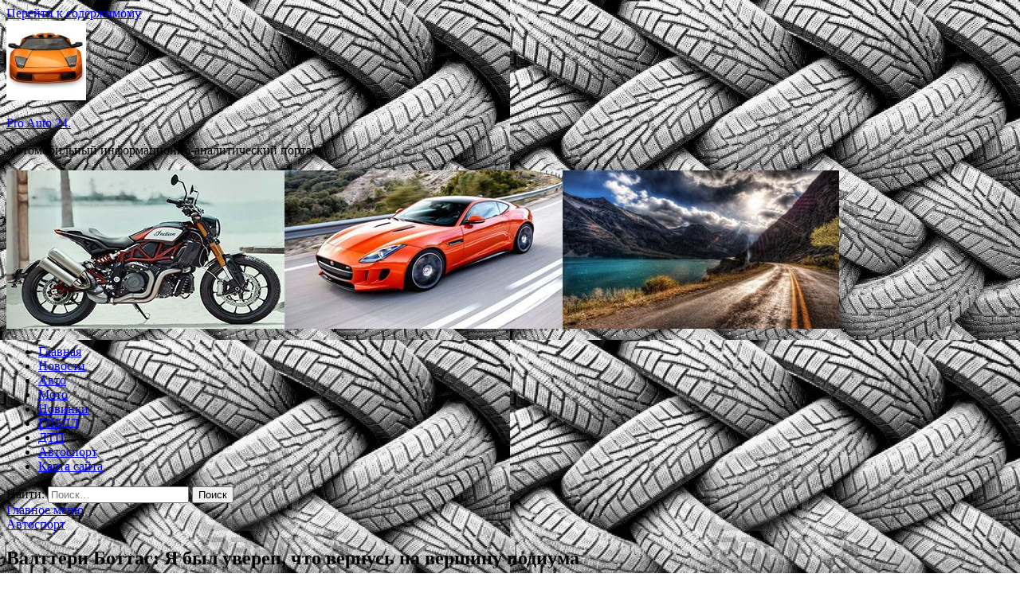

--- FILE ---
content_type: text/html; charset=UTF-8
request_url: http://pro-auto24.ru/avtosport/valtteri-bottas-ia-byl-yveren-chto-vernys-na-vershiny-podiyma.html
body_size: 54339
content:
<!DOCTYPE html>
<html lang="ru-RU">
<head>
<meta charset="UTF-8">
<meta name="viewport" content="width=device-width, initial-scale=1">
<link rel="profile" href="http://gmpg.org/xfn/11">

<title>Валттери Боттас: Я был уверен, что вернусь на вершину подиума &#8212; Pro Auto 24.</title>
<meta name='robots' content='max-image-preview:large' />
	<style>img:is([sizes="auto" i], [sizes^="auto," i]) { contain-intrinsic-size: 3000px 1500px }</style>
	<link rel='dns-prefetch' href='//fonts.googleapis.com' />
<link rel='stylesheet' id='wp-block-library-css' href='http://pro-auto24.ru/wp-includes/css/dist/block-library/style.min.css' type='text/css' media='all' />
<style id='classic-theme-styles-inline-css' type='text/css'>
/*! This file is auto-generated */
.wp-block-button__link{color:#fff;background-color:#32373c;border-radius:9999px;box-shadow:none;text-decoration:none;padding:calc(.667em + 2px) calc(1.333em + 2px);font-size:1.125em}.wp-block-file__button{background:#32373c;color:#fff;text-decoration:none}
</style>
<style id='global-styles-inline-css' type='text/css'>
:root{--wp--preset--aspect-ratio--square: 1;--wp--preset--aspect-ratio--4-3: 4/3;--wp--preset--aspect-ratio--3-4: 3/4;--wp--preset--aspect-ratio--3-2: 3/2;--wp--preset--aspect-ratio--2-3: 2/3;--wp--preset--aspect-ratio--16-9: 16/9;--wp--preset--aspect-ratio--9-16: 9/16;--wp--preset--color--black: #000000;--wp--preset--color--cyan-bluish-gray: #abb8c3;--wp--preset--color--white: #ffffff;--wp--preset--color--pale-pink: #f78da7;--wp--preset--color--vivid-red: #cf2e2e;--wp--preset--color--luminous-vivid-orange: #ff6900;--wp--preset--color--luminous-vivid-amber: #fcb900;--wp--preset--color--light-green-cyan: #7bdcb5;--wp--preset--color--vivid-green-cyan: #00d084;--wp--preset--color--pale-cyan-blue: #8ed1fc;--wp--preset--color--vivid-cyan-blue: #0693e3;--wp--preset--color--vivid-purple: #9b51e0;--wp--preset--gradient--vivid-cyan-blue-to-vivid-purple: linear-gradient(135deg,rgba(6,147,227,1) 0%,rgb(155,81,224) 100%);--wp--preset--gradient--light-green-cyan-to-vivid-green-cyan: linear-gradient(135deg,rgb(122,220,180) 0%,rgb(0,208,130) 100%);--wp--preset--gradient--luminous-vivid-amber-to-luminous-vivid-orange: linear-gradient(135deg,rgba(252,185,0,1) 0%,rgba(255,105,0,1) 100%);--wp--preset--gradient--luminous-vivid-orange-to-vivid-red: linear-gradient(135deg,rgba(255,105,0,1) 0%,rgb(207,46,46) 100%);--wp--preset--gradient--very-light-gray-to-cyan-bluish-gray: linear-gradient(135deg,rgb(238,238,238) 0%,rgb(169,184,195) 100%);--wp--preset--gradient--cool-to-warm-spectrum: linear-gradient(135deg,rgb(74,234,220) 0%,rgb(151,120,209) 20%,rgb(207,42,186) 40%,rgb(238,44,130) 60%,rgb(251,105,98) 80%,rgb(254,248,76) 100%);--wp--preset--gradient--blush-light-purple: linear-gradient(135deg,rgb(255,206,236) 0%,rgb(152,150,240) 100%);--wp--preset--gradient--blush-bordeaux: linear-gradient(135deg,rgb(254,205,165) 0%,rgb(254,45,45) 50%,rgb(107,0,62) 100%);--wp--preset--gradient--luminous-dusk: linear-gradient(135deg,rgb(255,203,112) 0%,rgb(199,81,192) 50%,rgb(65,88,208) 100%);--wp--preset--gradient--pale-ocean: linear-gradient(135deg,rgb(255,245,203) 0%,rgb(182,227,212) 50%,rgb(51,167,181) 100%);--wp--preset--gradient--electric-grass: linear-gradient(135deg,rgb(202,248,128) 0%,rgb(113,206,126) 100%);--wp--preset--gradient--midnight: linear-gradient(135deg,rgb(2,3,129) 0%,rgb(40,116,252) 100%);--wp--preset--font-size--small: 13px;--wp--preset--font-size--medium: 20px;--wp--preset--font-size--large: 36px;--wp--preset--font-size--x-large: 42px;--wp--preset--spacing--20: 0.44rem;--wp--preset--spacing--30: 0.67rem;--wp--preset--spacing--40: 1rem;--wp--preset--spacing--50: 1.5rem;--wp--preset--spacing--60: 2.25rem;--wp--preset--spacing--70: 3.38rem;--wp--preset--spacing--80: 5.06rem;--wp--preset--shadow--natural: 6px 6px 9px rgba(0, 0, 0, 0.2);--wp--preset--shadow--deep: 12px 12px 50px rgba(0, 0, 0, 0.4);--wp--preset--shadow--sharp: 6px 6px 0px rgba(0, 0, 0, 0.2);--wp--preset--shadow--outlined: 6px 6px 0px -3px rgba(255, 255, 255, 1), 6px 6px rgba(0, 0, 0, 1);--wp--preset--shadow--crisp: 6px 6px 0px rgba(0, 0, 0, 1);}:where(.is-layout-flex){gap: 0.5em;}:where(.is-layout-grid){gap: 0.5em;}body .is-layout-flex{display: flex;}.is-layout-flex{flex-wrap: wrap;align-items: center;}.is-layout-flex > :is(*, div){margin: 0;}body .is-layout-grid{display: grid;}.is-layout-grid > :is(*, div){margin: 0;}:where(.wp-block-columns.is-layout-flex){gap: 2em;}:where(.wp-block-columns.is-layout-grid){gap: 2em;}:where(.wp-block-post-template.is-layout-flex){gap: 1.25em;}:where(.wp-block-post-template.is-layout-grid){gap: 1.25em;}.has-black-color{color: var(--wp--preset--color--black) !important;}.has-cyan-bluish-gray-color{color: var(--wp--preset--color--cyan-bluish-gray) !important;}.has-white-color{color: var(--wp--preset--color--white) !important;}.has-pale-pink-color{color: var(--wp--preset--color--pale-pink) !important;}.has-vivid-red-color{color: var(--wp--preset--color--vivid-red) !important;}.has-luminous-vivid-orange-color{color: var(--wp--preset--color--luminous-vivid-orange) !important;}.has-luminous-vivid-amber-color{color: var(--wp--preset--color--luminous-vivid-amber) !important;}.has-light-green-cyan-color{color: var(--wp--preset--color--light-green-cyan) !important;}.has-vivid-green-cyan-color{color: var(--wp--preset--color--vivid-green-cyan) !important;}.has-pale-cyan-blue-color{color: var(--wp--preset--color--pale-cyan-blue) !important;}.has-vivid-cyan-blue-color{color: var(--wp--preset--color--vivid-cyan-blue) !important;}.has-vivid-purple-color{color: var(--wp--preset--color--vivid-purple) !important;}.has-black-background-color{background-color: var(--wp--preset--color--black) !important;}.has-cyan-bluish-gray-background-color{background-color: var(--wp--preset--color--cyan-bluish-gray) !important;}.has-white-background-color{background-color: var(--wp--preset--color--white) !important;}.has-pale-pink-background-color{background-color: var(--wp--preset--color--pale-pink) !important;}.has-vivid-red-background-color{background-color: var(--wp--preset--color--vivid-red) !important;}.has-luminous-vivid-orange-background-color{background-color: var(--wp--preset--color--luminous-vivid-orange) !important;}.has-luminous-vivid-amber-background-color{background-color: var(--wp--preset--color--luminous-vivid-amber) !important;}.has-light-green-cyan-background-color{background-color: var(--wp--preset--color--light-green-cyan) !important;}.has-vivid-green-cyan-background-color{background-color: var(--wp--preset--color--vivid-green-cyan) !important;}.has-pale-cyan-blue-background-color{background-color: var(--wp--preset--color--pale-cyan-blue) !important;}.has-vivid-cyan-blue-background-color{background-color: var(--wp--preset--color--vivid-cyan-blue) !important;}.has-vivid-purple-background-color{background-color: var(--wp--preset--color--vivid-purple) !important;}.has-black-border-color{border-color: var(--wp--preset--color--black) !important;}.has-cyan-bluish-gray-border-color{border-color: var(--wp--preset--color--cyan-bluish-gray) !important;}.has-white-border-color{border-color: var(--wp--preset--color--white) !important;}.has-pale-pink-border-color{border-color: var(--wp--preset--color--pale-pink) !important;}.has-vivid-red-border-color{border-color: var(--wp--preset--color--vivid-red) !important;}.has-luminous-vivid-orange-border-color{border-color: var(--wp--preset--color--luminous-vivid-orange) !important;}.has-luminous-vivid-amber-border-color{border-color: var(--wp--preset--color--luminous-vivid-amber) !important;}.has-light-green-cyan-border-color{border-color: var(--wp--preset--color--light-green-cyan) !important;}.has-vivid-green-cyan-border-color{border-color: var(--wp--preset--color--vivid-green-cyan) !important;}.has-pale-cyan-blue-border-color{border-color: var(--wp--preset--color--pale-cyan-blue) !important;}.has-vivid-cyan-blue-border-color{border-color: var(--wp--preset--color--vivid-cyan-blue) !important;}.has-vivid-purple-border-color{border-color: var(--wp--preset--color--vivid-purple) !important;}.has-vivid-cyan-blue-to-vivid-purple-gradient-background{background: var(--wp--preset--gradient--vivid-cyan-blue-to-vivid-purple) !important;}.has-light-green-cyan-to-vivid-green-cyan-gradient-background{background: var(--wp--preset--gradient--light-green-cyan-to-vivid-green-cyan) !important;}.has-luminous-vivid-amber-to-luminous-vivid-orange-gradient-background{background: var(--wp--preset--gradient--luminous-vivid-amber-to-luminous-vivid-orange) !important;}.has-luminous-vivid-orange-to-vivid-red-gradient-background{background: var(--wp--preset--gradient--luminous-vivid-orange-to-vivid-red) !important;}.has-very-light-gray-to-cyan-bluish-gray-gradient-background{background: var(--wp--preset--gradient--very-light-gray-to-cyan-bluish-gray) !important;}.has-cool-to-warm-spectrum-gradient-background{background: var(--wp--preset--gradient--cool-to-warm-spectrum) !important;}.has-blush-light-purple-gradient-background{background: var(--wp--preset--gradient--blush-light-purple) !important;}.has-blush-bordeaux-gradient-background{background: var(--wp--preset--gradient--blush-bordeaux) !important;}.has-luminous-dusk-gradient-background{background: var(--wp--preset--gradient--luminous-dusk) !important;}.has-pale-ocean-gradient-background{background: var(--wp--preset--gradient--pale-ocean) !important;}.has-electric-grass-gradient-background{background: var(--wp--preset--gradient--electric-grass) !important;}.has-midnight-gradient-background{background: var(--wp--preset--gradient--midnight) !important;}.has-small-font-size{font-size: var(--wp--preset--font-size--small) !important;}.has-medium-font-size{font-size: var(--wp--preset--font-size--medium) !important;}.has-large-font-size{font-size: var(--wp--preset--font-size--large) !important;}.has-x-large-font-size{font-size: var(--wp--preset--font-size--x-large) !important;}
:where(.wp-block-post-template.is-layout-flex){gap: 1.25em;}:where(.wp-block-post-template.is-layout-grid){gap: 1.25em;}
:where(.wp-block-columns.is-layout-flex){gap: 2em;}:where(.wp-block-columns.is-layout-grid){gap: 2em;}
:root :where(.wp-block-pullquote){font-size: 1.5em;line-height: 1.6;}
</style>
<link rel='stylesheet' id='hitmag-style-css' href='http://pro-auto24.ru/wp-content/themes/hitmag/style.css' type='text/css' media='all' />
<link rel='stylesheet' id='jquery-flexslider-css' href='http://pro-auto24.ru/wp-content/themes/hitmag/css/flexslider.css' type='text/css' media='screen' />
<link rel='stylesheet' id='jquery-magnific-popup-css' href='http://pro-auto24.ru/wp-content/themes/hitmag/css/magnific-popup.css' type='text/css' media='all' />
<script type="text/javascript" src="http://pro-auto24.ru/wp-includes/js/jquery/jquery.min.js" id="jquery-core-js"></script>
<script type="text/javascript" src="http://pro-auto24.ru/wp-includes/js/jquery/jquery-migrate.min.js" id="jquery-migrate-js"></script>
<!--[if lt IE 9]>
<script type="text/javascript" src="http://pro-auto24.ru/wp-content/themes/hitmag/js/html5shiv.min.js" id="html5shiv-js"></script>
<![endif]-->
<script type="text/javascript" id="wp-disable-css-lazy-load-js-extra">
/* <![CDATA[ */
var WpDisableAsyncLinks = {"wp-disable-font-awesome":"http:\/\/pro-auto24.ru\/wp-content\/themes\/hitmag\/css\/font-awesome.min.css","wp-disable-google-fonts":"\/\/fonts.googleapis.com\/css?family=Ubuntu:400,500,700|Lato:400,700,400italic,700italic|Open%20Sans:400,400italic,700&subset=latin,latin-ext"};
/* ]]> */
</script>
<script type="text/javascript" src="http://pro-auto24.ru/wp-content/plugins/wp-disable/js/css-lazy-load.min.js" id="wp-disable-css-lazy-load-js"></script>
<link rel="canonical" href="http://pro-auto24.ru/avtosport/valtteri-bottas-ia-byl-yveren-chto-vernys-na-vershiny-podiyma.html" />
<link rel="alternate" title="oEmbed (JSON)" type="application/json+oembed" href="http://pro-auto24.ru/wp-json/oembed/1.0/embed?url=http%3A%2F%2Fpro-auto24.ru%2Favtosport%2Fvaltteri-bottas-ia-byl-yveren-chto-vernys-na-vershiny-podiyma.html" />
<link rel="alternate" title="oEmbed (XML)" type="text/xml+oembed" href="http://pro-auto24.ru/wp-json/oembed/1.0/embed?url=http%3A%2F%2Fpro-auto24.ru%2Favtosport%2Fvaltteri-bottas-ia-byl-yveren-chto-vernys-na-vershiny-podiyma.html&#038;format=xml" />
<link rel="pingback" href="http://pro-auto24.ru/xmlrpc.php">
<meta name="description" content="   Фото: Mercedes AMG F1 / Jiri Krenek Финский гонщик Валттери Боттас рассказал о своих чувствах после долгожданной п�">
<style type="text/css" id="custom-background-css">
body.custom-background { background-image: url("http://pro-auto24.ru/wp-content/uploads/2021/10/avto.jpg"); background-position: left top; background-size: auto; background-repeat: repeat; background-attachment: scroll; }
</style>
	<link rel="icon" href="http://pro-auto24.ru/wp-content/uploads/2021/10/avto4-150x150.jpg" sizes="32x32" />
<link rel="icon" href="http://pro-auto24.ru/wp-content/uploads/2021/10/avto4-e1633061993933.jpg" sizes="192x192" />
<link rel="apple-touch-icon" href="http://pro-auto24.ru/wp-content/uploads/2021/10/avto4-e1633061993933.jpg" />
<meta name="msapplication-TileImage" content="http://pro-auto24.ru/wp-content/uploads/2021/10/avto4-e1633061993933.jpg" />
<link rel="alternate" type="application/rss+xml" title="RSS" href="http://pro-auto24.ru/rsslatest.xml" /></head>

<body class="wp-singular post-template-default single single-post postid-1443 single-format-standard custom-background wp-custom-logo wp-theme-hitmag th-right-sidebar">

<div id="page" class="site hitmag-wrapper">
	<a class="skip-link screen-reader-text" href="#content">Перейти к содержимому</a>

	<header id="masthead" class="site-header" role="banner">
		
		
		<div class="header-main-area">
			<div class="hm-container">
			<div class="site-branding">
				<div class="site-branding-content">
					<div class="hm-logo">
						<a href="http://pro-auto24.ru/" class="custom-logo-link" rel="home"><img width="100" height="100" src="http://pro-auto24.ru/wp-content/uploads/2021/10/avto4-e1633061993933.jpg" class="custom-logo" alt="Pro Auto 24." decoding="async" /></a>					</div><!-- .hm-logo -->

					<div class="hm-site-title">
													<p class="site-title"><a href="http://pro-auto24.ru/" rel="home">Pro Auto 24.</a></p>
													<p class="site-description">Автомобильный информационно-аналитический портал.</p>
											</div><!-- .hm-site-title -->
				</div><!-- .site-branding-content -->
			</div><!-- .site-branding -->

						</div><!-- .hm-container -->
		</div><!-- .header-main-area -->

		<div class="hm-header-image"><img src="http://pro-auto24.ru/wp-content/uploads/2021/10/pro_auto_24.jpg" height="199" width="1045" alt="" /></div>
		<div class="hm-nav-container">
			<nav id="site-navigation" class="main-navigation" role="navigation">
				<div class="hm-container">
				<div class="menu-glavnoe-menyu-container"><ul id="primary-menu" class="menu"><li id="menu-item-16" class="menu-item menu-item-type-custom menu-item-object-custom menu-item-home menu-item-16"><a href="http://pro-auto24.ru/">Главная</a></li>
<li id="menu-item-103" class="menu-item menu-item-type-taxonomy menu-item-object-category menu-item-103"><a href="http://pro-auto24.ru/category/novosti">Новости</a></li>
<li id="menu-item-102" class="menu-item menu-item-type-taxonomy menu-item-object-category menu-item-102"><a href="http://pro-auto24.ru/category/avto">Авто</a></li>
<li id="menu-item-106" class="menu-item menu-item-type-taxonomy menu-item-object-category menu-item-106"><a href="http://pro-auto24.ru/category/moto">Мото</a></li>
<li id="menu-item-104" class="menu-item menu-item-type-taxonomy menu-item-object-category menu-item-104"><a href="http://pro-auto24.ru/category/novinki">Новинки</a></li>
<li id="menu-item-107" class="menu-item menu-item-type-taxonomy menu-item-object-category menu-item-107"><a href="http://pro-auto24.ru/category/gibdd">ГИБДД</a></li>
<li id="menu-item-108" class="menu-item menu-item-type-taxonomy menu-item-object-category menu-item-108"><a href="http://pro-auto24.ru/category/dtp">ДТП</a></li>
<li id="menu-item-105" class="menu-item menu-item-type-taxonomy menu-item-object-category current-post-ancestor current-menu-parent current-post-parent menu-item-105"><a href="http://pro-auto24.ru/category/avtosport">Автоспорт</a></li>
<li id="menu-item-109" class="menu-item menu-item-type-post_type menu-item-object-page menu-item-109"><a href="http://pro-auto24.ru/karta-sajta">Карта сайта</a></li>
</ul></div>
									<div class="hm-search-button-icon"></div>
					<div class="hm-search-box-container">
						<div class="hm-search-box">
							<form role="search" method="get" class="search-form" action="http://pro-auto24.ru/">
				<label>
					<span class="screen-reader-text">Найти:</span>
					<input type="search" class="search-field" placeholder="Поиск&hellip;" value="" name="s" />
				</label>
				<input type="submit" class="search-submit" value="Поиск" />
			</form>						</div><!-- th-search-box -->
					</div><!-- .th-search-box-container -->
								</div><!-- .hm-container -->
			</nav><!-- #site-navigation -->
			<a href="#" class="navbutton" id="main-nav-button">Главное меню</a>
			<div class="responsive-mainnav"></div>
		</div><!-- .hm-nav-container -->

		
	</header><!-- #masthead -->

	<div id="content" class="site-content">
		<div class="hm-container">

	<div id="primary" class="content-area">
		<main id="main" class="site-main" role="main">

		
<article id="post-1443" class="hitmag-single post-1443 post type-post status-publish format-standard has-post-thumbnail hentry category-avtosport">
	<header class="entry-header">
		<div class="cat-links"><a href="http://pro-auto24.ru/category/avtosport" rel="category tag">Автоспорт</a></div><h1 class="entry-title">Валттери Боттас: Я был уверен, что вернусь на вершину подиума</h1>		<div class="entry-meta">
			<span class="posted-on"><a href="http://pro-auto24.ru/avtosport/valtteri-bottas-ia-byl-yveren-chto-vernys-na-vershiny-podiyma.html" rel="bookmark"><time class="entry-date published updated" datetime="2021-10-14T02:20:03+03:00">14.10.2021</time></a></span><span class="meta-sep"> - </span><span class="byline"> от <span class="author vcard"><a class="url fn n" href="http://pro-auto24.ru/author/admin">admin</a></span></span><span class="meta-sep"> - </span><span class="comments-link"><a href="http://pro-auto24.ru/avtosport/valtteri-bottas-ia-byl-yveren-chto-vernys-na-vershiny-podiyma.html#respond">Оставьте комментарий</a></span>		</div><!-- .entry-meta -->
		
	</header><!-- .entry-header -->
	
	

	<div class="entry-content">
		<p><source media="(max-width: 767px)" sizes="100vw" srcset="https://autosport.com.ru/files/styles/360x270/public/news/2021/10/13/114132-86baf808-ac14-4a7b-a845-6f6ed8c2d33e.jpg 360w, https://autosport.com.ru/files/styles/768x576/public/news/2021/10/13/114132-86baf808-ac14-4a7b-a845-6f6ed8c2d33e.jpg 768w"><img decoding="async" alt="Валттери Боттас: Я был уверен, что вернусь на вершину подиума" src="/wp-content/uploads/2021/10/valtteri-bottas-ja-byl-uveren-chto-vernus-na-vershinu-podiuma-0991a43.jpg" class="aligncenter" />  </p>
<p>Фото: Mercedes AMG F1 / Jiri Krenek </p>
<p>Финский гонщик Валттери Боттас рассказал о своих чувствах после долгожданной первой победы в сезоне-2021. До этапа в Стамбуле пилот Mercedes последний раз выигрывал гонку больше года назад – в сентябре 2020-го в Сочи.</p>
<p>«Это очень приятное чувство. Думаю, <span id="more-1443"></span>это была одна из моих лучших гонок. Машина действительно была хороша в любых условиях. Ключевым моментом в гонке была работа с шинами. Важно было не «убить» их в начале первого отрезка. Я старался продержать их в хорошем состоянии как можно дольше. Я бы сказал, что на первых кругах Макс Ферстаппен пытался не отставать. Он оказывал давление, но уверен, что он помнил и о шинах. Если честно, в конце гонки я был удивлен разницей в темпе.</p>
<p>Кому-то моя победа могла показаться легкой, но это было далеко не так. В таких условиях довольно просто совершать ошибки, а когда трасса подсыхает, мы едем только по одной траектории. Все прошло гладко, и я очень рад.</p>
<p>Я был уверен, что вернусь на вершину на подиума. Но всё равно приятно вспомнить вкус победы. После Монцы я чувствовал себя довольно расслабленным и был сконцентрирован только на пилотировании, что сильно помогло», – цитирует Боттаса <em>Racer</em>.</p>
<p>Источник: <a href="http://autosport.com.ru/f1/72829-valtteri-bottas-ya-byl-uveren-chto-vernus-na-vershinu-podiuma" rel="nofollow noopener" target="_blank"> autosport.com.ru</a> </p>
	</div><!-- .entry-content -->

	<footer class="entry-footer">
			</footer><!-- .entry-footer -->
</article><!-- #post-## -->

    <div class="hm-related-posts">
    
    <div class="wt-container">
        <h4 class="widget-title">Похожие записи</h4>
    </div>

    <div class="hmrp-container">

        
                <div class="hm-rel-post">
                    <a href="http://pro-auto24.ru/avtosport/valtteri-bottas-ia-ne-lishen-informacii-i-ychastvyu-vo-vseh-brifingah.html" rel="bookmark" title="Валттери Боттас: Я не лишён информации и участвую во всех брифингах">
                        <img width="348" height="215" src="http://pro-auto24.ru/wp-content/uploads/2021/10/valtteri-bottas-ja-ne-lishjon-informacii-i-uchastvuju-vo-vseh-brifingah-36e0c22-348x215.jpg" class="attachment-hitmag-grid size-hitmag-grid wp-post-image" alt="" decoding="async" fetchpriority="high" />                    </a>
                    <h3 class="post-title">
                        <a href="http://pro-auto24.ru/avtosport/valtteri-bottas-ia-ne-lishen-informacii-i-ychastvyu-vo-vseh-brifingah.html" rel="bookmark" title="Валттери Боттас: Я не лишён информации и участвую во всех брифингах">
                            Валттери Боттас: Я не лишён информации и участвую во всех брифингах                        </a>
                    </h3>
                    <p class="hms-meta"><time class="entry-date published updated" datetime="2021-10-17T00:20:03+03:00">17.10.2021</time></p>
                </div>
            
            
                <div class="hm-rel-post">
                    <a href="http://pro-auto24.ru/avtosport/mattia-binotto-propystit-eshe-dve-gonki.html" rel="bookmark" title="Маттиа Бинотто пропустит ещё две гонки">
                        <img width="348" height="215" src="http://pro-auto24.ru/wp-content/uploads/2021/10/mattia-binotto-propustit-eshhjo-dve-gonki-f43fc38-348x215.jpg" class="attachment-hitmag-grid size-hitmag-grid wp-post-image" alt="" decoding="async" />                    </a>
                    <h3 class="post-title">
                        <a href="http://pro-auto24.ru/avtosport/mattia-binotto-propystit-eshe-dve-gonki.html" rel="bookmark" title="Маттиа Бинотто пропустит ещё две гонки">
                            Маттиа Бинотто пропустит ещё две гонки                        </a>
                    </h3>
                    <p class="hms-meta"><time class="entry-date published updated" datetime="2021-10-17T00:20:03+03:00">17.10.2021</time></p>
                </div>
            
            
                <div class="hm-rel-post">
                    <a href="http://pro-auto24.ru/avtosport/pyst-pobedit-silneishii-daniel-rikkardo-o-bitve-za-tityl.html" rel="bookmark" title="«Пусть победит сильнейший». Даниэль Риккардо о битве за титул">
                        <img width="348" height="215" src="http://pro-auto24.ru/wp-content/uploads/2021/10/pust-pobedit-silnejshij-daniel-rikkardo-o-bitve-za-titul-e9f8046-348x215.jpg" class="attachment-hitmag-grid size-hitmag-grid wp-post-image" alt="" decoding="async" />                    </a>
                    <h3 class="post-title">
                        <a href="http://pro-auto24.ru/avtosport/pyst-pobedit-silneishii-daniel-rikkardo-o-bitve-za-tityl.html" rel="bookmark" title="«Пусть победит сильнейший». Даниэль Риккардо о битве за титул">
                            «Пусть победит сильнейший». Даниэль Риккардо о битве за титул                        </a>
                    </h3>
                    <p class="hms-meta"><time class="entry-date published updated" datetime="2021-10-17T00:20:03+03:00">17.10.2021</time></p>
                </div>
            
            
    </div>
    </div>

    
	<nav class="navigation post-navigation" aria-label="Записи">
		<h2 class="screen-reader-text">Навигация по записям</h2>
		<div class="nav-links"><div class="nav-previous"><a href="http://pro-auto24.ru/novinki/v-gm-raskryli-plan-po-razvitiu-kompanii-na-blijaishie-desiat-let.html" rel="prev"><span class="meta-nav" aria-hidden="true">Предыдущая статья</span> <span class="post-title">В GM раскрыли план по развитию компании на ближайшие десять лет</span></a></div><div class="nav-next"><a href="http://pro-auto24.ru/dtp/stali-izvestny-rezultaty-medosvidetelstvovanij-voditelej-posle-dtp-v-sochi.html" rel="next"><span class="meta-nav" aria-hidden="true">Следующая статья</span> <span class="post-title">Стали известны результаты медосвидетельствований водителей после ДТП в Сочи</span></a></div></div>
	</nav><div class="hm-authorbox">

    <div class="hm-author-img">
        <img alt='' src='https://secure.gravatar.com/avatar/5fdb85cac86e45de2473cae2fb150b8501f466c267d3d07ed0727a97153d5b64?s=100&#038;d=mm&#038;r=g' srcset='https://secure.gravatar.com/avatar/5fdb85cac86e45de2473cae2fb150b8501f466c267d3d07ed0727a97153d5b64?s=200&#038;d=mm&#038;r=g 2x' class='avatar avatar-100 photo' height='100' width='100' loading='lazy' decoding='async'/>    </div>

    <div class="hm-author-content">
        <h4 class="author-name">О admin</h4>
        <p class="author-description"></p>
        <a class="author-posts-link" href="http://pro-auto24.ru/author/admin" title="admin">
            Посмотреть все записи автора admin &rarr;        </a>
    </div>

</div>
		</main><!-- #main -->
	</div><!-- #primary -->

<p></p>


<aside id="secondary" class="widget-area" role="complementary">
	<section id="search-3" class="widget widget_search"><h4 class="widget-title">Поиск</h4><form role="search" method="get" class="search-form" action="http://pro-auto24.ru/">
				<label>
					<span class="screen-reader-text">Найти:</span>
					<input type="search" class="search-field" placeholder="Поиск&hellip;" value="" name="s" />
				</label>
				<input type="submit" class="search-submit" value="Поиск" />
			</form></section><section id="execphp-2" class="widget widget_execphp">			<div class="execphpwidget"></div>
		</section><section id="hitmag_dual_category_posts-2" class="widget widget_hitmag_dual_category_posts">		<!-- Category 1 -->
		<div class="hm-dualc-left">
			
                                                                    
                        <div class="hmbd-post">
                                                            <a href="http://pro-auto24.ru/avtosport/valtteri-bottas-ia-ne-lishen-informacii-i-ychastvyu-vo-vseh-brifingah.html" title="Валттери Боттас: Я не лишён информации и участвую во всех брифингах"><img width="348" height="215" src="http://pro-auto24.ru/wp-content/uploads/2021/10/valtteri-bottas-ja-ne-lishjon-informacii-i-uchastvuju-vo-vseh-brifingah-36e0c22-348x215.jpg" class="attachment-hitmag-grid size-hitmag-grid wp-post-image" alt="" decoding="async" loading="lazy" /></a>
                            
                            <div class="cat-links"><a href="http://pro-auto24.ru/category/avtosport" rel="category tag">Автоспорт</a></div>
                            <h3 class="hmb-entry-title"><a href="http://pro-auto24.ru/avtosport/valtteri-bottas-ia-ne-lishen-informacii-i-ychastvyu-vo-vseh-brifingah.html" rel="bookmark">Валттери Боттас: Я не лишён информации и участвую во всех брифингах</a></h3>						

                            <div class="hmb-entry-meta">
                                <span class="posted-on"><a href="http://pro-auto24.ru/avtosport/valtteri-bottas-ia-ne-lishen-informacii-i-ychastvyu-vo-vseh-brifingah.html" rel="bookmark"><time class="entry-date published updated" datetime="2021-10-17T00:20:03+03:00">17.10.2021</time></a></span><span class="meta-sep"> - </span><span class="byline"> от <span class="author vcard"><a class="url fn n" href="http://pro-auto24.ru/author/admin">admin</a></span></span><span class="meta-sep"> - </span><span class="comments-link"><a href="http://pro-auto24.ru/avtosport/valtteri-bottas-ia-ne-lishen-informacii-i-ychastvyu-vo-vseh-brifingah.html#respond">Оставьте комментарий</a></span>                            </div><!-- .entry-meta -->

                            <div class="hmb-entry-summary"><p>Фото: Steve Etherington / Mercedes AMG F1 Пилот Mercedes Валттери Боттас всё ещё участвует в брифингах команды и не ограничен в информации, несмотря на скорый переход в Alfa Romeo. «Команда &hellip; </p>
</div>
                        </div><!-- .hmbd-post -->

                                                                                                    <div class="hms-post">
                                                            <div class="hms-thumb">
                                    <a href="http://pro-auto24.ru/avtosport/mattia-binotto-propystit-eshe-dve-gonki.html" rel="bookmark" title="Маттиа Бинотто пропустит ещё две гонки">	
                                        <img width="135" height="93" src="http://pro-auto24.ru/wp-content/uploads/2021/10/mattia-binotto-propustit-eshhjo-dve-gonki-f43fc38-135x93.jpg" class="attachment-hitmag-thumbnail size-hitmag-thumbnail wp-post-image" alt="" decoding="async" loading="lazy" />                                    </a>
                                </div>
                                                        <div class="hms-details">
                                <h3 class="hms-title"><a href="http://pro-auto24.ru/avtosport/mattia-binotto-propystit-eshe-dve-gonki.html" rel="bookmark">Маттиа Бинотто пропустит ещё две гонки</a></h3>                                <p class="hms-meta"><time class="entry-date published updated" datetime="2021-10-17T00:20:03+03:00">17.10.2021</time></p>
                            </div>
                        </div>
                                                                                                    <div class="hms-post">
                                                            <div class="hms-thumb">
                                    <a href="http://pro-auto24.ru/avtosport/pyst-pobedit-silneishii-daniel-rikkardo-o-bitve-za-tityl.html" rel="bookmark" title="«Пусть победит сильнейший». Даниэль Риккардо о битве за титул">	
                                        <img width="135" height="93" src="http://pro-auto24.ru/wp-content/uploads/2021/10/pust-pobedit-silnejshij-daniel-rikkardo-o-bitve-za-titul-e9f8046-135x93.jpg" class="attachment-hitmag-thumbnail size-hitmag-thumbnail wp-post-image" alt="" decoding="async" loading="lazy" />                                    </a>
                                </div>
                                                        <div class="hms-details">
                                <h3 class="hms-title"><a href="http://pro-auto24.ru/avtosport/pyst-pobedit-silneishii-daniel-rikkardo-o-bitve-za-tityl.html" rel="bookmark">«Пусть победит сильнейший». Даниэль Риккардо о битве за титул</a></h3>                                <p class="hms-meta"><time class="entry-date published updated" datetime="2021-10-17T00:20:03+03:00">17.10.2021</time></p>
                            </div>
                        </div>
                                                                                                    <div class="hms-post">
                                                            <div class="hms-thumb">
                                    <a href="http://pro-auto24.ru/avtosport/daniel-rikkardo-proedet-za-rylem-mashiny-nascar-v-ostine.html" rel="bookmark" title="Даниэль Риккардо проедет за рулём машины NASCAR в Остине">	
                                        <img width="135" height="93" src="http://pro-auto24.ru/wp-content/uploads/2021/10/daniel-rikkardo-proedet-za-ruljom-mashiny-nascar-v-ostine-40b70d9-135x93.jpg" class="attachment-hitmag-thumbnail size-hitmag-thumbnail wp-post-image" alt="" decoding="async" loading="lazy" />                                    </a>
                                </div>
                                                        <div class="hms-details">
                                <h3 class="hms-title"><a href="http://pro-auto24.ru/avtosport/daniel-rikkardo-proedet-za-rylem-mashiny-nascar-v-ostine.html" rel="bookmark">Даниэль Риккардо проедет за рулём машины NASCAR в Остине</a></h3>                                <p class="hms-meta"><time class="entry-date published updated" datetime="2021-10-16T17:20:03+03:00">16.10.2021</time></p>
                            </div>
                        </div>
                                                                                                    <div class="hms-post">
                                                            <div class="hms-thumb">
                                    <a href="http://pro-auto24.ru/avtosport/sebastian-fettel-formyla-1-perestaet-byt-osobennoi-esli-gonok-tak-mnogo.html" rel="bookmark" title="Себастьян Феттель: Формула 1 перестаёт быть особенной, если гонок так много">	
                                        <img width="135" height="93" src="http://pro-auto24.ru/wp-content/uploads/2021/10/sebastjan-fettel-formula-1-perestajot-byt-osobennoj-esli-gonok-tak-mnogo-4a2c6c9-135x93.jpg" class="attachment-hitmag-thumbnail size-hitmag-thumbnail wp-post-image" alt="" decoding="async" loading="lazy" />                                    </a>
                                </div>
                                                        <div class="hms-details">
                                <h3 class="hms-title"><a href="http://pro-auto24.ru/avtosport/sebastian-fettel-formyla-1-perestaet-byt-osobennoi-esli-gonok-tak-mnogo.html" rel="bookmark">Себастьян Феттель: Формула 1 перестаёт быть особенной, если гонок так много</a></h3>                                <p class="hms-meta"><time class="entry-date published updated" datetime="2021-10-16T17:20:02+03:00">16.10.2021</time></p>
                            </div>
                        </div>
                                                                                                    <div class="hms-post">
                                                            <div class="hms-thumb">
                                    <a href="http://pro-auto24.ru/avtosport/luis-hemilton-ia-ne-chyvstvyu-davleniia-v-srajenii-za-tityl.html" rel="bookmark" title="Льюис Хэмилтон: Я не чувствую давления в сражении за титул">	
                                        <img width="135" height="93" src="http://pro-auto24.ru/wp-content/uploads/2021/10/ljuis-hemilton-ja-ne-chuvstvuju-davlenija-v-srazhenii-za-titul-14a05e5-135x93.jpg" class="attachment-hitmag-thumbnail size-hitmag-thumbnail wp-post-image" alt="" decoding="async" loading="lazy" />                                    </a>
                                </div>
                                                        <div class="hms-details">
                                <h3 class="hms-title"><a href="http://pro-auto24.ru/avtosport/luis-hemilton-ia-ne-chyvstvyu-davleniia-v-srajenii-za-tityl.html" rel="bookmark">Льюис Хэмилтон: Я не чувствую давления в сражении за титул</a></h3>                                <p class="hms-meta"><time class="entry-date published updated" datetime="2021-10-16T17:20:02+03:00">16.10.2021</time></p>
                            </div>
                        </div>
                                                                                    
		</div><!-- .hm-dualc-left -->


		<!-- Category 2 -->

		<div class="hm-dualc-right">
			
							
                            
                    <div class="hmbd-post">
                                                    <a href="http://pro-auto24.ru/dtp/dva-avtobusa-i-gruzovik-stolknulis-v-nizhnem-novgorode.html" title="Два автобуса и грузовик столкнулись в Нижнем Новгороде"><img width="348" height="215" src="http://pro-auto24.ru/wp-content/uploads/2021/10/dva-avtobusa-i-gruzovik-stolknulis-v-nizhnem-novgorode-cdce8d7-348x215.jpg" class="attachment-hitmag-grid size-hitmag-grid wp-post-image" alt="" decoding="async" loading="lazy" /></a>
                        
                        <div class="cat-links"><a href="http://pro-auto24.ru/category/dtp" rel="category tag">ДТП</a></div>
                        <h3 class="hmb-entry-title"><a href="http://pro-auto24.ru/dtp/dva-avtobusa-i-gruzovik-stolknulis-v-nizhnem-novgorode.html" rel="bookmark">Два автобуса и грузовик столкнулись в Нижнем Новгороде</a></h3>						
                        
                        <div class="hmb-entry-meta">
                                <span class="posted-on"><a href="http://pro-auto24.ru/dtp/dva-avtobusa-i-gruzovik-stolknulis-v-nizhnem-novgorode.html" rel="bookmark"><time class="entry-date published updated" datetime="2021-10-17T01:20:04+03:00">17.10.2021</time></a></span><span class="meta-sep"> - </span><span class="byline"> от <span class="author vcard"><a class="url fn n" href="http://pro-auto24.ru/author/admin">admin</a></span></span><span class="meta-sep"> - </span><span class="comments-link"><a href="http://pro-auto24.ru/dtp/dva-avtobusa-i-gruzovik-stolknulis-v-nizhnem-novgorode.html#respond">Оставьте комментарий</a></span>                        </div><!-- .entry-meta -->
                        <div class="hmb-entry-summary"><p>Фото: ИЗВЕСТИЯ 12 человек пострадали в результате столкновения двух автобусов и грузовика в Нижнем Новгороде. Об этом в субботу, 16 октября, сообщили в экстренных службах. По данным «Известий», авария произошла &hellip; </p>
</div>
                    </div><!-- .hmdb-post -->
                    
                                                                    
                    <div class="hms-post">
                                                    <div class="hms-thumb">
                                <a href="http://pro-auto24.ru/dtp/rossiyane-gospitalizirovany-posle-dtp-s-avtobusom-v-turcii.html" rel="bookmark" title="Россияне госпитализированы после ДТП с автобусом в Турции">	
                                    <img width="135" height="93" src="http://pro-auto24.ru/wp-content/uploads/2021/10/rossijane-gospitalizirovany-posle-dtp-s-avtobusom-v-turcii-ce82211-135x93.jpg" class="attachment-hitmag-thumbnail size-hitmag-thumbnail wp-post-image" alt="" decoding="async" loading="lazy" />                                </a>
                            </div>
                                                <div class="hms-details">
                            <h3 class="hms-title"><a href="http://pro-auto24.ru/dtp/rossiyane-gospitalizirovany-posle-dtp-s-avtobusom-v-turcii.html" rel="bookmark">Россияне госпитализированы после ДТП с автобусом в Турции</a></h3>                            <p class="hms-meta"><time class="entry-date published updated" datetime="2021-10-17T01:20:03+03:00">17.10.2021</time></p>
                        </div>
                    </div>

                                                                    
                    <div class="hms-post">
                                                    <div class="hms-thumb">
                                <a href="http://pro-auto24.ru/dtp/v-ator-rasskazali-o-sostoyanii-postradavshix-v-dtp-v-turcii-rossiyan.html" rel="bookmark" title="В АТОР рассказали о состоянии пострадавших в ДТП в Турции россиян">	
                                    <img width="135" height="93" src="http://pro-auto24.ru/wp-content/uploads/2021/10/v-ator-rasskazali-o-sostojanii-postradavshih-v-dtp-v-turcii-rossijan-fcc08b1-135x93.jpg" class="attachment-hitmag-thumbnail size-hitmag-thumbnail wp-post-image" alt="" decoding="async" loading="lazy" />                                </a>
                            </div>
                                                <div class="hms-details">
                            <h3 class="hms-title"><a href="http://pro-auto24.ru/dtp/v-ator-rasskazali-o-sostoyanii-postradavshix-v-dtp-v-turcii-rossiyan.html" rel="bookmark">В АТОР рассказали о состоянии пострадавших в ДТП в Турции россиян</a></h3>                            <p class="hms-meta"><time class="entry-date published updated" datetime="2021-10-17T01:20:03+03:00">17.10.2021</time></p>
                        </div>
                    </div>

                                                                    
                    <div class="hms-post">
                                                    <div class="hms-thumb">
                                <a href="http://pro-auto24.ru/dtp/opublikovano-video-s-mesta-dtp-s-rossiyanami-v-turcii.html" rel="bookmark" title="Опубликовано видео с места ДТП с россиянами в Турции">	
                                    <img width="135" height="93" src="http://pro-auto24.ru/wp-content/uploads/2021/10/opublikovano-video-s-mesta-dtp-s-rossijanami-v-turcii-8016e1c-135x93.jpg" class="attachment-hitmag-thumbnail size-hitmag-thumbnail wp-post-image" alt="" decoding="async" loading="lazy" />                                </a>
                            </div>
                                                <div class="hms-details">
                            <h3 class="hms-title"><a href="http://pro-auto24.ru/dtp/opublikovano-video-s-mesta-dtp-s-rossiyanami-v-turcii.html" rel="bookmark">Опубликовано видео с места ДТП с россиянами в Турции</a></h3>                            <p class="hms-meta"><time class="entry-date published updated" datetime="2021-10-16T18:20:05+03:00">16.10.2021</time></p>
                        </div>
                    </div>

                                                                    
                    <div class="hms-post">
                                                    <div class="hms-thumb">
                                <a href="http://pro-auto24.ru/dtp/semero-rossijskix-turistov-postradali-v-dtp-v-tureckoj-antale.html" rel="bookmark" title="Семеро российских туристов пострадали в ДТП в турецкой Анталье">	
                                    <img width="135" height="93" src="http://pro-auto24.ru/wp-content/uploads/2021/10/semero-rossijskih-turistov-postradali-v-dtp-v-tureckoj-antale-beaaa07-135x93.jpg" class="attachment-hitmag-thumbnail size-hitmag-thumbnail wp-post-image" alt="" decoding="async" loading="lazy" />                                </a>
                            </div>
                                                <div class="hms-details">
                            <h3 class="hms-title"><a href="http://pro-auto24.ru/dtp/semero-rossijskix-turistov-postradali-v-dtp-v-tureckoj-antale.html" rel="bookmark">Семеро российских туристов пострадали в ДТП в турецкой Анталье</a></h3>                            <p class="hms-meta"><time class="entry-date published updated" datetime="2021-10-16T18:20:04+03:00">16.10.2021</time></p>
                        </div>
                    </div>

                                                                    
                    <div class="hms-post">
                                                    <div class="hms-thumb">
                                <a href="http://pro-auto24.ru/dtp/chetyre-cheloveka-postradali-v-massovom-dtp-v-novoj-moskve.html" rel="bookmark" title="Четыре человека пострадали в массовом ДТП в Новой Москве">	
                                    <img width="135" height="93" src="http://pro-auto24.ru/wp-content/uploads/2021/10/chetyre-cheloveka-postradali-v-massovom-dtp-v-novoj-moskve-be286f1-135x93.jpg" class="attachment-hitmag-thumbnail size-hitmag-thumbnail wp-post-image" alt="" decoding="async" loading="lazy" />                                </a>
                            </div>
                                                <div class="hms-details">
                            <h3 class="hms-title"><a href="http://pro-auto24.ru/dtp/chetyre-cheloveka-postradali-v-massovom-dtp-v-novoj-moskve.html" rel="bookmark">Четыре человека пострадали в массовом ДТП в Новой Москве</a></h3>                            <p class="hms-meta"><time class="entry-date published updated" datetime="2021-10-16T18:20:03+03:00">16.10.2021</time></p>
                        </div>
                    </div>

                                                                                
		</div><!--.hm-dualc-right-->


</section>
		<section id="recent-posts-3" class="widget widget_recent_entries">
		<h4 class="widget-title">Последние записи</h4>
		<ul>
											<li>
					<a href="http://pro-auto24.ru/gibdd/avtourist-raskryl-poriadok-deistvii-pri-dtp.html">Автоюрист раскрыл порядок действий при ДТП</a>
									</li>
											<li>
					<a href="http://pro-auto24.ru/gibdd/v-balashihe-motociklist-sbil-dvoih-podrostkov.html">В Балашихе мотоциклист сбил двоих подростков</a>
									</li>
											<li>
					<a href="http://pro-auto24.ru/dtp/dva-avtobusa-i-gruzovik-stolknulis-v-nizhnem-novgorode.html">Два автобуса и грузовик столкнулись в Нижнем Новгороде</a>
									</li>
											<li>
					<a href="http://pro-auto24.ru/dtp/v-ator-rasskazali-o-sostoyanii-postradavshix-v-dtp-v-turcii-rossiyan.html">В АТОР рассказали о состоянии пострадавших в ДТП в Турции россиян</a>
									</li>
											<li>
					<a href="http://pro-auto24.ru/dtp/rossiyane-gospitalizirovany-posle-dtp-s-avtobusom-v-turcii.html">Россияне госпитализированы после ДТП с автобусом в Турции</a>
									</li>
					</ul>

		</section></aside><!-- #secondary -->	</div><!-- .hm-container -->
	</div><!-- #content -->

	<footer id="colophon" class="site-footer" role="contentinfo">
		<div class="hm-container">
			<div class="footer-widget-area">
				<div class="footer-sidebar" role="complementary">
					<aside id="custom_html-2" class="widget_text widget widget_custom_html"><div class="textwidget custom-html-widget"><p><noindex> <font size="1"><br>
	На сайте могут быть опубликованы материалы 18+! <br>
При цитировании ссылка на источник обязательна.<br>
	</font><br>
</noindex></p></div></aside>				</div><!-- .footer-sidebar -->
		
				<div class="footer-sidebar" role="complementary">
					<aside id="custom_html-3" class="widget_text widget widget_custom_html"><div class="textwidget custom-html-widget"><noindex>
<!--LiveInternet counter--><a href="https://www.liveinternet.ru/click"
target="_blank"><img id="licnt7A64" width="88" height="31" style="border:0" 
title="LiveInternet"
src="[data-uri]"
alt=""/></a><script>(function(d,s){d.getElementById("licnt7A64").src=
"https://counter.yadro.ru/hit?t58.11;r"+escape(d.referrer)+
((typeof(s)=="undefined")?"":";s"+s.width+"*"+s.height+"*"+
(s.colorDepth?s.colorDepth:s.pixelDepth))+";u"+escape(d.URL)+
";h"+escape(d.title.substring(0,150))+";"+Math.random()})
(document,screen)</script><!--/LiveInternet-->
</noindex></div></aside>				</div><!-- .footer-sidebar -->		

				<div class="footer-sidebar" role="complementary">
					<aside id="custom_html-4" class="widget_text widget widget_custom_html"><div class="textwidget custom-html-widget"><p><noindex><font size="1"><br>
	Все материалы на данном сайте взяты из открытых источников и предоставляются исключительно в ознакомительных целях. Права на материалы принадлежат их владельцам. Администрация сайта ответственности за содержание материала не несет. Если Вы обнаружили на нашем сайте материалы, которые нарушают авторские права, принадлежащие Вам, Вашей компании или организации, пожалуйста, сообщите нам.<br>
	</font><br>
</noindex></p></div></aside>				</div><!-- .footer-sidebar -->			
			</div><!-- .footer-widget-area -->
		</div><!-- .hm-container -->

		<div class="site-info">
			<div class="hm-container">
				<div class="site-info-owner">
					Авторские права &#169; 2026 <a href="http://pro-auto24.ru/" title="Pro Auto 24." >Pro Auto 24.</a>.				</div>			
				<div class="site-info-designer">
					
					<span class="sep">  </span>
					
					<span class="sep">  </span>
					
				</div>
			</div><!-- .hm-container -->
		</div><!-- .site-info -->
	</footer><!-- #colophon -->
</div><!-- #page -->


<script type="text/javascript">
<!--
var _acic={dataProvider:10};(function(){var e=document.createElement("script");e.type="text/javascript";e.async=true;e.src="https://www.acint.net/aci.js";var t=document.getElementsByTagName("script")[0];t.parentNode.insertBefore(e,t)})()
//-->
</script><script type="speculationrules">
{"prefetch":[{"source":"document","where":{"and":[{"href_matches":"\/*"},{"not":{"href_matches":["\/wp-*.php","\/wp-admin\/*","\/wp-content\/uploads\/*","\/wp-content\/*","\/wp-content\/plugins\/*","\/wp-content\/themes\/hitmag\/*","\/*\\?(.+)"]}},{"not":{"selector_matches":"a[rel~=\"nofollow\"]"}},{"not":{"selector_matches":".no-prefetch, .no-prefetch a"}}]},"eagerness":"conservative"}]}
</script>
<script type="text/javascript" src="http://pro-auto24.ru/wp-content/themes/hitmag/js/navigation.js" id="hitmag-navigation-js"></script>
<script type="text/javascript" src="http://pro-auto24.ru/wp-content/themes/hitmag/js/skip-link-focus-fix.js" id="hitmag-skip-link-focus-fix-js"></script>
<script type="text/javascript" src="http://pro-auto24.ru/wp-content/themes/hitmag/js/jquery.flexslider-min.js" id="jquery-flexslider-js"></script>
<script type="text/javascript" src="http://pro-auto24.ru/wp-content/themes/hitmag/js/scripts.js" id="hitmag-scripts-js"></script>
<script type="text/javascript" src="http://pro-auto24.ru/wp-content/themes/hitmag/js/jquery.magnific-popup.min.js" id="jquery-magnific-popup-js"></script>
</body>
</html>